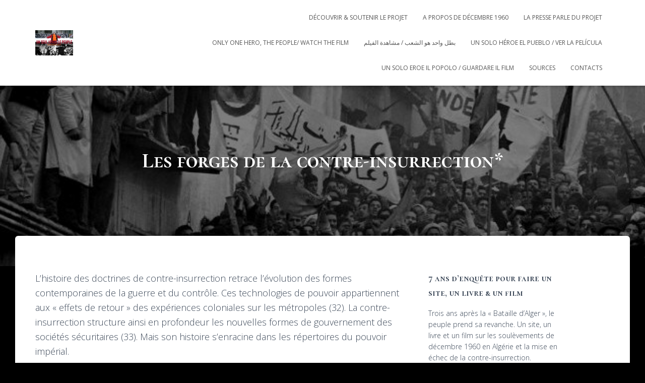

--- FILE ---
content_type: text/html; charset=UTF-8
request_url: https://unseulheroslepeuple.org/les-forges-de-la-contre-insurrection/
body_size: 23847
content:
<!DOCTYPE html>
<html lang="fr-FR">

<head>
	<meta charset='UTF-8'>
	<meta name="viewport" content="width=device-width, initial-scale=1">
	<link rel="profile" href="http://gmpg.org/xfn/11">
		<title>Les forges de la contre-insurrection* &#8211; UN SEUL HEROS LE PEUPLE</title>
<meta name='robots' content='max-image-preview:large' />
	<style>img:is([sizes="auto" i], [sizes^="auto," i]) { contain-intrinsic-size: 3000px 1500px }</style>
	<link rel='dns-prefetch' href='//fonts.googleapis.com' />
<link rel="alternate" type="application/rss+xml" title="UN SEUL HEROS LE PEUPLE &raquo; Flux" href="https://unseulheroslepeuple.org/feed/" />
<link rel="alternate" type="application/rss+xml" title="UN SEUL HEROS LE PEUPLE &raquo; Flux des commentaires" href="https://unseulheroslepeuple.org/comments/feed/" />
<script type="text/javascript">
/* <![CDATA[ */
window._wpemojiSettings = {"baseUrl":"https:\/\/s.w.org\/images\/core\/emoji\/15.0.3\/72x72\/","ext":".png","svgUrl":"https:\/\/s.w.org\/images\/core\/emoji\/15.0.3\/svg\/","svgExt":".svg","source":{"concatemoji":"https:\/\/unseulheroslepeuple.org\/wp-includes\/js\/wp-emoji-release.min.js?ver=6.7.4"}};
/*! This file is auto-generated */
!function(i,n){var o,s,e;function c(e){try{var t={supportTests:e,timestamp:(new Date).valueOf()};sessionStorage.setItem(o,JSON.stringify(t))}catch(e){}}function p(e,t,n){e.clearRect(0,0,e.canvas.width,e.canvas.height),e.fillText(t,0,0);var t=new Uint32Array(e.getImageData(0,0,e.canvas.width,e.canvas.height).data),r=(e.clearRect(0,0,e.canvas.width,e.canvas.height),e.fillText(n,0,0),new Uint32Array(e.getImageData(0,0,e.canvas.width,e.canvas.height).data));return t.every(function(e,t){return e===r[t]})}function u(e,t,n){switch(t){case"flag":return n(e,"\ud83c\udff3\ufe0f\u200d\u26a7\ufe0f","\ud83c\udff3\ufe0f\u200b\u26a7\ufe0f")?!1:!n(e,"\ud83c\uddfa\ud83c\uddf3","\ud83c\uddfa\u200b\ud83c\uddf3")&&!n(e,"\ud83c\udff4\udb40\udc67\udb40\udc62\udb40\udc65\udb40\udc6e\udb40\udc67\udb40\udc7f","\ud83c\udff4\u200b\udb40\udc67\u200b\udb40\udc62\u200b\udb40\udc65\u200b\udb40\udc6e\u200b\udb40\udc67\u200b\udb40\udc7f");case"emoji":return!n(e,"\ud83d\udc26\u200d\u2b1b","\ud83d\udc26\u200b\u2b1b")}return!1}function f(e,t,n){var r="undefined"!=typeof WorkerGlobalScope&&self instanceof WorkerGlobalScope?new OffscreenCanvas(300,150):i.createElement("canvas"),a=r.getContext("2d",{willReadFrequently:!0}),o=(a.textBaseline="top",a.font="600 32px Arial",{});return e.forEach(function(e){o[e]=t(a,e,n)}),o}function t(e){var t=i.createElement("script");t.src=e,t.defer=!0,i.head.appendChild(t)}"undefined"!=typeof Promise&&(o="wpEmojiSettingsSupports",s=["flag","emoji"],n.supports={everything:!0,everythingExceptFlag:!0},e=new Promise(function(e){i.addEventListener("DOMContentLoaded",e,{once:!0})}),new Promise(function(t){var n=function(){try{var e=JSON.parse(sessionStorage.getItem(o));if("object"==typeof e&&"number"==typeof e.timestamp&&(new Date).valueOf()<e.timestamp+604800&&"object"==typeof e.supportTests)return e.supportTests}catch(e){}return null}();if(!n){if("undefined"!=typeof Worker&&"undefined"!=typeof OffscreenCanvas&&"undefined"!=typeof URL&&URL.createObjectURL&&"undefined"!=typeof Blob)try{var e="postMessage("+f.toString()+"("+[JSON.stringify(s),u.toString(),p.toString()].join(",")+"));",r=new Blob([e],{type:"text/javascript"}),a=new Worker(URL.createObjectURL(r),{name:"wpTestEmojiSupports"});return void(a.onmessage=function(e){c(n=e.data),a.terminate(),t(n)})}catch(e){}c(n=f(s,u,p))}t(n)}).then(function(e){for(var t in e)n.supports[t]=e[t],n.supports.everything=n.supports.everything&&n.supports[t],"flag"!==t&&(n.supports.everythingExceptFlag=n.supports.everythingExceptFlag&&n.supports[t]);n.supports.everythingExceptFlag=n.supports.everythingExceptFlag&&!n.supports.flag,n.DOMReady=!1,n.readyCallback=function(){n.DOMReady=!0}}).then(function(){return e}).then(function(){var e;n.supports.everything||(n.readyCallback(),(e=n.source||{}).concatemoji?t(e.concatemoji):e.wpemoji&&e.twemoji&&(t(e.twemoji),t(e.wpemoji)))}))}((window,document),window._wpemojiSettings);
/* ]]> */
</script>
<style id='wp-emoji-styles-inline-css' type='text/css'>

	img.wp-smiley, img.emoji {
		display: inline !important;
		border: none !important;
		box-shadow: none !important;
		height: 1em !important;
		width: 1em !important;
		margin: 0 0.07em !important;
		vertical-align: -0.1em !important;
		background: none !important;
		padding: 0 !important;
	}
</style>
<link rel='stylesheet' id='wp-block-library-css' href='https://unseulheroslepeuple.org/wp-includes/css/dist/block-library/style.min.css?ver=6.7.4' type='text/css' media='all' />
<style id='classic-theme-styles-inline-css' type='text/css'>
/*! This file is auto-generated */
.wp-block-button__link{color:#fff;background-color:#32373c;border-radius:9999px;box-shadow:none;text-decoration:none;padding:calc(.667em + 2px) calc(1.333em + 2px);font-size:1.125em}.wp-block-file__button{background:#32373c;color:#fff;text-decoration:none}
</style>
<style id='global-styles-inline-css' type='text/css'>
:root{--wp--preset--aspect-ratio--square: 1;--wp--preset--aspect-ratio--4-3: 4/3;--wp--preset--aspect-ratio--3-4: 3/4;--wp--preset--aspect-ratio--3-2: 3/2;--wp--preset--aspect-ratio--2-3: 2/3;--wp--preset--aspect-ratio--16-9: 16/9;--wp--preset--aspect-ratio--9-16: 9/16;--wp--preset--color--black: #000000;--wp--preset--color--cyan-bluish-gray: #abb8c3;--wp--preset--color--white: #ffffff;--wp--preset--color--pale-pink: #f78da7;--wp--preset--color--vivid-red: #cf2e2e;--wp--preset--color--luminous-vivid-orange: #ff6900;--wp--preset--color--luminous-vivid-amber: #fcb900;--wp--preset--color--light-green-cyan: #7bdcb5;--wp--preset--color--vivid-green-cyan: #00d084;--wp--preset--color--pale-cyan-blue: #8ed1fc;--wp--preset--color--vivid-cyan-blue: #0693e3;--wp--preset--color--vivid-purple: #9b51e0;--wp--preset--color--accent: #e91e63;--wp--preset--color--background-color: #E5E5E5;--wp--preset--color--header-gradient: #ffffff;--wp--preset--gradient--vivid-cyan-blue-to-vivid-purple: linear-gradient(135deg,rgba(6,147,227,1) 0%,rgb(155,81,224) 100%);--wp--preset--gradient--light-green-cyan-to-vivid-green-cyan: linear-gradient(135deg,rgb(122,220,180) 0%,rgb(0,208,130) 100%);--wp--preset--gradient--luminous-vivid-amber-to-luminous-vivid-orange: linear-gradient(135deg,rgba(252,185,0,1) 0%,rgba(255,105,0,1) 100%);--wp--preset--gradient--luminous-vivid-orange-to-vivid-red: linear-gradient(135deg,rgba(255,105,0,1) 0%,rgb(207,46,46) 100%);--wp--preset--gradient--very-light-gray-to-cyan-bluish-gray: linear-gradient(135deg,rgb(238,238,238) 0%,rgb(169,184,195) 100%);--wp--preset--gradient--cool-to-warm-spectrum: linear-gradient(135deg,rgb(74,234,220) 0%,rgb(151,120,209) 20%,rgb(207,42,186) 40%,rgb(238,44,130) 60%,rgb(251,105,98) 80%,rgb(254,248,76) 100%);--wp--preset--gradient--blush-light-purple: linear-gradient(135deg,rgb(255,206,236) 0%,rgb(152,150,240) 100%);--wp--preset--gradient--blush-bordeaux: linear-gradient(135deg,rgb(254,205,165) 0%,rgb(254,45,45) 50%,rgb(107,0,62) 100%);--wp--preset--gradient--luminous-dusk: linear-gradient(135deg,rgb(255,203,112) 0%,rgb(199,81,192) 50%,rgb(65,88,208) 100%);--wp--preset--gradient--pale-ocean: linear-gradient(135deg,rgb(255,245,203) 0%,rgb(182,227,212) 50%,rgb(51,167,181) 100%);--wp--preset--gradient--electric-grass: linear-gradient(135deg,rgb(202,248,128) 0%,rgb(113,206,126) 100%);--wp--preset--gradient--midnight: linear-gradient(135deg,rgb(2,3,129) 0%,rgb(40,116,252) 100%);--wp--preset--font-size--small: 13px;--wp--preset--font-size--medium: 20px;--wp--preset--font-size--large: 36px;--wp--preset--font-size--x-large: 42px;--wp--preset--spacing--20: 0.44rem;--wp--preset--spacing--30: 0.67rem;--wp--preset--spacing--40: 1rem;--wp--preset--spacing--50: 1.5rem;--wp--preset--spacing--60: 2.25rem;--wp--preset--spacing--70: 3.38rem;--wp--preset--spacing--80: 5.06rem;--wp--preset--shadow--natural: 6px 6px 9px rgba(0, 0, 0, 0.2);--wp--preset--shadow--deep: 12px 12px 50px rgba(0, 0, 0, 0.4);--wp--preset--shadow--sharp: 6px 6px 0px rgba(0, 0, 0, 0.2);--wp--preset--shadow--outlined: 6px 6px 0px -3px rgba(255, 255, 255, 1), 6px 6px rgba(0, 0, 0, 1);--wp--preset--shadow--crisp: 6px 6px 0px rgba(0, 0, 0, 1);}:root :where(.is-layout-flow) > :first-child{margin-block-start: 0;}:root :where(.is-layout-flow) > :last-child{margin-block-end: 0;}:root :where(.is-layout-flow) > *{margin-block-start: 24px;margin-block-end: 0;}:root :where(.is-layout-constrained) > :first-child{margin-block-start: 0;}:root :where(.is-layout-constrained) > :last-child{margin-block-end: 0;}:root :where(.is-layout-constrained) > *{margin-block-start: 24px;margin-block-end: 0;}:root :where(.is-layout-flex){gap: 24px;}:root :where(.is-layout-grid){gap: 24px;}body .is-layout-flex{display: flex;}.is-layout-flex{flex-wrap: wrap;align-items: center;}.is-layout-flex > :is(*, div){margin: 0;}body .is-layout-grid{display: grid;}.is-layout-grid > :is(*, div){margin: 0;}.has-black-color{color: var(--wp--preset--color--black) !important;}.has-cyan-bluish-gray-color{color: var(--wp--preset--color--cyan-bluish-gray) !important;}.has-white-color{color: var(--wp--preset--color--white) !important;}.has-pale-pink-color{color: var(--wp--preset--color--pale-pink) !important;}.has-vivid-red-color{color: var(--wp--preset--color--vivid-red) !important;}.has-luminous-vivid-orange-color{color: var(--wp--preset--color--luminous-vivid-orange) !important;}.has-luminous-vivid-amber-color{color: var(--wp--preset--color--luminous-vivid-amber) !important;}.has-light-green-cyan-color{color: var(--wp--preset--color--light-green-cyan) !important;}.has-vivid-green-cyan-color{color: var(--wp--preset--color--vivid-green-cyan) !important;}.has-pale-cyan-blue-color{color: var(--wp--preset--color--pale-cyan-blue) !important;}.has-vivid-cyan-blue-color{color: var(--wp--preset--color--vivid-cyan-blue) !important;}.has-vivid-purple-color{color: var(--wp--preset--color--vivid-purple) !important;}.has-accent-color{color: var(--wp--preset--color--accent) !important;}.has-background-color-color{color: var(--wp--preset--color--background-color) !important;}.has-header-gradient-color{color: var(--wp--preset--color--header-gradient) !important;}.has-black-background-color{background-color: var(--wp--preset--color--black) !important;}.has-cyan-bluish-gray-background-color{background-color: var(--wp--preset--color--cyan-bluish-gray) !important;}.has-white-background-color{background-color: var(--wp--preset--color--white) !important;}.has-pale-pink-background-color{background-color: var(--wp--preset--color--pale-pink) !important;}.has-vivid-red-background-color{background-color: var(--wp--preset--color--vivid-red) !important;}.has-luminous-vivid-orange-background-color{background-color: var(--wp--preset--color--luminous-vivid-orange) !important;}.has-luminous-vivid-amber-background-color{background-color: var(--wp--preset--color--luminous-vivid-amber) !important;}.has-light-green-cyan-background-color{background-color: var(--wp--preset--color--light-green-cyan) !important;}.has-vivid-green-cyan-background-color{background-color: var(--wp--preset--color--vivid-green-cyan) !important;}.has-pale-cyan-blue-background-color{background-color: var(--wp--preset--color--pale-cyan-blue) !important;}.has-vivid-cyan-blue-background-color{background-color: var(--wp--preset--color--vivid-cyan-blue) !important;}.has-vivid-purple-background-color{background-color: var(--wp--preset--color--vivid-purple) !important;}.has-accent-background-color{background-color: var(--wp--preset--color--accent) !important;}.has-background-color-background-color{background-color: var(--wp--preset--color--background-color) !important;}.has-header-gradient-background-color{background-color: var(--wp--preset--color--header-gradient) !important;}.has-black-border-color{border-color: var(--wp--preset--color--black) !important;}.has-cyan-bluish-gray-border-color{border-color: var(--wp--preset--color--cyan-bluish-gray) !important;}.has-white-border-color{border-color: var(--wp--preset--color--white) !important;}.has-pale-pink-border-color{border-color: var(--wp--preset--color--pale-pink) !important;}.has-vivid-red-border-color{border-color: var(--wp--preset--color--vivid-red) !important;}.has-luminous-vivid-orange-border-color{border-color: var(--wp--preset--color--luminous-vivid-orange) !important;}.has-luminous-vivid-amber-border-color{border-color: var(--wp--preset--color--luminous-vivid-amber) !important;}.has-light-green-cyan-border-color{border-color: var(--wp--preset--color--light-green-cyan) !important;}.has-vivid-green-cyan-border-color{border-color: var(--wp--preset--color--vivid-green-cyan) !important;}.has-pale-cyan-blue-border-color{border-color: var(--wp--preset--color--pale-cyan-blue) !important;}.has-vivid-cyan-blue-border-color{border-color: var(--wp--preset--color--vivid-cyan-blue) !important;}.has-vivid-purple-border-color{border-color: var(--wp--preset--color--vivid-purple) !important;}.has-accent-border-color{border-color: var(--wp--preset--color--accent) !important;}.has-background-color-border-color{border-color: var(--wp--preset--color--background-color) !important;}.has-header-gradient-border-color{border-color: var(--wp--preset--color--header-gradient) !important;}.has-vivid-cyan-blue-to-vivid-purple-gradient-background{background: var(--wp--preset--gradient--vivid-cyan-blue-to-vivid-purple) !important;}.has-light-green-cyan-to-vivid-green-cyan-gradient-background{background: var(--wp--preset--gradient--light-green-cyan-to-vivid-green-cyan) !important;}.has-luminous-vivid-amber-to-luminous-vivid-orange-gradient-background{background: var(--wp--preset--gradient--luminous-vivid-amber-to-luminous-vivid-orange) !important;}.has-luminous-vivid-orange-to-vivid-red-gradient-background{background: var(--wp--preset--gradient--luminous-vivid-orange-to-vivid-red) !important;}.has-very-light-gray-to-cyan-bluish-gray-gradient-background{background: var(--wp--preset--gradient--very-light-gray-to-cyan-bluish-gray) !important;}.has-cool-to-warm-spectrum-gradient-background{background: var(--wp--preset--gradient--cool-to-warm-spectrum) !important;}.has-blush-light-purple-gradient-background{background: var(--wp--preset--gradient--blush-light-purple) !important;}.has-blush-bordeaux-gradient-background{background: var(--wp--preset--gradient--blush-bordeaux) !important;}.has-luminous-dusk-gradient-background{background: var(--wp--preset--gradient--luminous-dusk) !important;}.has-pale-ocean-gradient-background{background: var(--wp--preset--gradient--pale-ocean) !important;}.has-electric-grass-gradient-background{background: var(--wp--preset--gradient--electric-grass) !important;}.has-midnight-gradient-background{background: var(--wp--preset--gradient--midnight) !important;}.has-small-font-size{font-size: var(--wp--preset--font-size--small) !important;}.has-medium-font-size{font-size: var(--wp--preset--font-size--medium) !important;}.has-large-font-size{font-size: var(--wp--preset--font-size--large) !important;}.has-x-large-font-size{font-size: var(--wp--preset--font-size--x-large) !important;}
:root :where(.wp-block-pullquote){font-size: 1.5em;line-height: 1.6;}
</style>
<link rel='stylesheet' id='sow-button-base-css' href='https://unseulheroslepeuple.org/wp-content/plugins/so-widgets-bundle/widgets/button/css/style.css?ver=1.65.1' type='text/css' media='all' />
<link rel='stylesheet' id='sow-button-atom-b684de68b1fe-css' href='https://unseulheroslepeuple.org/wp-content/uploads/siteorigin-widgets/sow-button-atom-b684de68b1fe.css?ver=6.7.4' type='text/css' media='all' />
<link rel='stylesheet' id='hestia-clients-bar-css' href='https://unseulheroslepeuple.org/wp-content/plugins/themeisle-companion/obfx_modules/companion-legacy/assets/css/hestia/clients-bar.css?ver=6.7.4' type='text/css' media='all' />
<link rel='stylesheet' id='bootstrap-css' href='https://unseulheroslepeuple.org/wp-content/themes/hestia/assets/bootstrap/css/bootstrap.min.css?ver=1.0.2' type='text/css' media='all' />
<link rel='stylesheet' id='hestia-font-sizes-css' href='https://unseulheroslepeuple.org/wp-content/themes/hestia/assets/css/font-sizes.min.css?ver=3.2.8' type='text/css' media='all' />
<link rel='stylesheet' id='hestia_style-css' href='https://unseulheroslepeuple.org/wp-content/themes/hestia/style.min.css?ver=3.2.8' type='text/css' media='all' />
<style id='hestia_style-inline-css' type='text/css'>
.hestia-top-bar,.hestia-top-bar .widget.widget_shopping_cart .cart_list{background-color:#363537}.hestia-top-bar .widget .label-floating input[type=search]:-webkit-autofill{-webkit-box-shadow:inset 0 0 0 9999px #363537}.hestia-top-bar,.hestia-top-bar .widget .label-floating input[type=search],.hestia-top-bar .widget.widget_search form.form-group:before,.hestia-top-bar .widget.widget_product_search form.form-group:before,.hestia-top-bar .widget.widget_shopping_cart:before{color:#fff}.hestia-top-bar .widget .label-floating input[type=search]{-webkit-text-fill-color:#fff !important}.hestia-top-bar div.widget.widget_shopping_cart:before,.hestia-top-bar .widget.widget_product_search form.form-group:before,.hestia-top-bar .widget.widget_search form.form-group:before{background-color:#fff}.hestia-top-bar a,.hestia-top-bar .top-bar-nav li a{color:#fff}.hestia-top-bar ul li a[href*="mailto:"]:before,.hestia-top-bar ul li a[href*="tel:"]:before{background-color:#fff}.hestia-top-bar a:hover,.hestia-top-bar .top-bar-nav li a:hover{color:#eee}.hestia-top-bar ul li:hover a[href*="mailto:"]:before,.hestia-top-bar ul li:hover a[href*="tel:"]:before{background-color:#eee}
:root{--hestia-primary-color:#e91e63}a,.navbar .dropdown-menu li:hover>a,.navbar .dropdown-menu li:focus>a,.navbar .dropdown-menu li:active>a,.navbar .navbar-nav>li .dropdown-menu li:hover>a,body:not(.home) .navbar-default .navbar-nav>.active:not(.btn)>a,body:not(.home) .navbar-default .navbar-nav>.active:not(.btn)>a:hover,body:not(.home) .navbar-default .navbar-nav>.active:not(.btn)>a:focus,a:hover,.card-blog a.moretag:hover,.card-blog a.more-link:hover,.widget a:hover,.has-text-color.has-accent-color,p.has-text-color a{color:#e91e63}.svg-text-color{fill:#e91e63}.pagination span.current,.pagination span.current:focus,.pagination span.current:hover{border-color:#e91e63}button,button:hover,.woocommerce .track_order button[type="submit"],.woocommerce .track_order button[type="submit"]:hover,div.wpforms-container .wpforms-form button[type=submit].wpforms-submit,div.wpforms-container .wpforms-form button[type=submit].wpforms-submit:hover,input[type="button"],input[type="button"]:hover,input[type="submit"],input[type="submit"]:hover,input#searchsubmit,.pagination span.current,.pagination span.current:focus,.pagination span.current:hover,.btn.btn-primary,.btn.btn-primary:link,.btn.btn-primary:hover,.btn.btn-primary:focus,.btn.btn-primary:active,.btn.btn-primary.active,.btn.btn-primary.active:focus,.btn.btn-primary.active:hover,.btn.btn-primary:active:hover,.btn.btn-primary:active:focus,.btn.btn-primary:active:hover,.hestia-sidebar-open.btn.btn-rose,.hestia-sidebar-close.btn.btn-rose,.hestia-sidebar-open.btn.btn-rose:hover,.hestia-sidebar-close.btn.btn-rose:hover,.hestia-sidebar-open.btn.btn-rose:focus,.hestia-sidebar-close.btn.btn-rose:focus,.label.label-primary,.hestia-work .portfolio-item:nth-child(6n+1) .label,.nav-cart .nav-cart-content .widget .buttons .button,.has-accent-background-color[class*="has-background"]{background-color:#e91e63}@media(max-width:768px){.navbar-default .navbar-nav>li>a:hover,.navbar-default .navbar-nav>li>a:focus,.navbar .navbar-nav .dropdown .dropdown-menu li a:hover,.navbar .navbar-nav .dropdown .dropdown-menu li a:focus,.navbar button.navbar-toggle:hover,.navbar .navbar-nav li:hover>a i{color:#e91e63}}body:not(.woocommerce-page) button:not([class^="fl-"]):not(.hestia-scroll-to-top):not(.navbar-toggle):not(.close),body:not(.woocommerce-page) .button:not([class^="fl-"]):not(hestia-scroll-to-top):not(.navbar-toggle):not(.add_to_cart_button):not(.product_type_grouped):not(.product_type_external),div.wpforms-container .wpforms-form button[type=submit].wpforms-submit,input[type="submit"],input[type="button"],.btn.btn-primary,.widget_product_search button[type="submit"],.hestia-sidebar-open.btn.btn-rose,.hestia-sidebar-close.btn.btn-rose,.everest-forms button[type=submit].everest-forms-submit-button{-webkit-box-shadow:0 2px 2px 0 rgba(233,30,99,0.14),0 3px 1px -2px rgba(233,30,99,0.2),0 1px 5px 0 rgba(233,30,99,0.12);box-shadow:0 2px 2px 0 rgba(233,30,99,0.14),0 3px 1px -2px rgba(233,30,99,0.2),0 1px 5px 0 rgba(233,30,99,0.12)}.card .header-primary,.card .content-primary,.everest-forms button[type=submit].everest-forms-submit-button{background:#e91e63}body:not(.woocommerce-page) .button:not([class^="fl-"]):not(.hestia-scroll-to-top):not(.navbar-toggle):not(.add_to_cart_button):hover,body:not(.woocommerce-page) button:not([class^="fl-"]):not(.hestia-scroll-to-top):not(.navbar-toggle):not(.close):hover,div.wpforms-container .wpforms-form button[type=submit].wpforms-submit:hover,input[type="submit"]:hover,input[type="button"]:hover,input#searchsubmit:hover,.widget_product_search button[type="submit"]:hover,.pagination span.current,.btn.btn-primary:hover,.btn.btn-primary:focus,.btn.btn-primary:active,.btn.btn-primary.active,.btn.btn-primary:active:focus,.btn.btn-primary:active:hover,.hestia-sidebar-open.btn.btn-rose:hover,.hestia-sidebar-close.btn.btn-rose:hover,.pagination span.current:hover,.everest-forms button[type=submit].everest-forms-submit-button:hover,.everest-forms button[type=submit].everest-forms-submit-button:focus,.everest-forms button[type=submit].everest-forms-submit-button:active{-webkit-box-shadow:0 14px 26px -12px rgba(233,30,99,0.42),0 4px 23px 0 rgba(0,0,0,0.12),0 8px 10px -5px rgba(233,30,99,0.2);box-shadow:0 14px 26px -12px rgba(233,30,99,0.42),0 4px 23px 0 rgba(0,0,0,0.12),0 8px 10px -5px rgba(233,30,99,0.2);color:#fff}.form-group.is-focused .form-control{background-image:-webkit-gradient(linear,left top,left bottom,from(#e91e63),to(#e91e63)),-webkit-gradient(linear,left top,left bottom,from(#d2d2d2),to(#d2d2d2));background-image:-webkit-linear-gradient(linear,left top,left bottom,from(#e91e63),to(#e91e63)),-webkit-linear-gradient(linear,left top,left bottom,from(#d2d2d2),to(#d2d2d2));background-image:linear-gradient(linear,left top,left bottom,from(#e91e63),to(#e91e63)),linear-gradient(linear,left top,left bottom,from(#d2d2d2),to(#d2d2d2))}.navbar:not(.navbar-transparent) li:not(.btn):hover>a,.navbar li.on-section:not(.btn)>a,.navbar.full-screen-menu.navbar-transparent li:not(.btn):hover>a,.navbar.full-screen-menu .navbar-toggle:hover,.navbar:not(.navbar-transparent) .nav-cart:hover,.navbar:not(.navbar-transparent) .hestia-toggle-search:hover{color:#e91e63}.header-filter-gradient{background:linear-gradient(45deg,rgba(255,255,255,1) 0,rgb(255,255,234) 100%)}.has-text-color.has-header-gradient-color{color:#fff}.has-header-gradient-background-color[class*="has-background"]{background-color:#fff}.has-text-color.has-background-color-color{color:#E5E5E5}.has-background-color-background-color[class*="has-background"]{background-color:#E5E5E5}
.btn.btn-primary:not(.colored-button):not(.btn-left):not(.btn-right):not(.btn-just-icon):not(.menu-item),input[type="submit"]:not(.search-submit),body:not(.woocommerce-account) .woocommerce .button.woocommerce-Button,.woocommerce .product button.button,.woocommerce .product button.button.alt,.woocommerce .product #respond input#submit,.woocommerce-cart .blog-post .woocommerce .cart-collaterals .cart_totals .checkout-button,.woocommerce-checkout #payment #place_order,.woocommerce-account.woocommerce-page button.button,.woocommerce .track_order button[type="submit"],.nav-cart .nav-cart-content .widget .buttons .button,.woocommerce a.button.wc-backward,body.woocommerce .wccm-catalog-item a.button,body.woocommerce a.wccm-button.button,form.woocommerce-form-coupon button.button,div.wpforms-container .wpforms-form button[type=submit].wpforms-submit,div.woocommerce a.button.alt,div.woocommerce table.my_account_orders .button,.btn.colored-button,.btn.btn-left,.btn.btn-right,.btn:not(.colored-button):not(.btn-left):not(.btn-right):not(.btn-just-icon):not(.menu-item):not(.hestia-sidebar-open):not(.hestia-sidebar-close){padding-top:15px;padding-bottom:15px;padding-left:33px;padding-right:33px}
:root{--hestia-button-border-radius:3px}.btn.btn-primary:not(.colored-button):not(.btn-left):not(.btn-right):not(.btn-just-icon):not(.menu-item),input[type="submit"]:not(.search-submit),body:not(.woocommerce-account) .woocommerce .button.woocommerce-Button,.woocommerce .product button.button,.woocommerce .product button.button.alt,.woocommerce .product #respond input#submit,.woocommerce-cart .blog-post .woocommerce .cart-collaterals .cart_totals .checkout-button,.woocommerce-checkout #payment #place_order,.woocommerce-account.woocommerce-page button.button,.woocommerce .track_order button[type="submit"],.nav-cart .nav-cart-content .widget .buttons .button,.woocommerce a.button.wc-backward,body.woocommerce .wccm-catalog-item a.button,body.woocommerce a.wccm-button.button,form.woocommerce-form-coupon button.button,div.wpforms-container .wpforms-form button[type=submit].wpforms-submit,div.woocommerce a.button.alt,div.woocommerce table.my_account_orders .button,input[type="submit"].search-submit,.hestia-view-cart-wrapper .added_to_cart.wc-forward,.woocommerce-product-search button,.woocommerce-cart .actions .button,#secondary div[id^=woocommerce_price_filter] .button,.woocommerce div[id^=woocommerce_widget_cart].widget .buttons .button,.searchform input[type=submit],.searchform button,.search-form:not(.media-toolbar-primary) input[type=submit],.search-form:not(.media-toolbar-primary) button,.woocommerce-product-search input[type=submit],.btn.colored-button,.btn.btn-left,.btn.btn-right,.btn:not(.colored-button):not(.btn-left):not(.btn-right):not(.btn-just-icon):not(.menu-item):not(.hestia-sidebar-open):not(.hestia-sidebar-close){border-radius:3px}
h1,h2,h3,h4,h5,h6,.hestia-title,.hestia-title.title-in-content,p.meta-in-content,.info-title,.card-title,.page-header.header-small .hestia-title,.page-header.header-small .title,.widget h5,.hestia-title,.title,.footer-brand,.footer-big h4,.footer-big h5,.media .media-heading,.carousel h1.hestia-title,.carousel h2.title,.carousel span.sub-title,.hestia-about h1,.hestia-about h2,.hestia-about h3,.hestia-about h4,.hestia-about h5{font-family:Cormorant SC}body,ul,.tooltip-inner{font-family:Open Sans}
@media(min-width:769px){.page-header.header-small .hestia-title,.page-header.header-small .title,h1.hestia-title.title-in-content,.main article.section .has-title-font-size{font-size:42px}}@media(min-width:769px){#carousel-hestia-generic .hestia-title{font-size:52px}#carousel-hestia-generic span.sub-title{font-size:17px}#carousel-hestia-generic .btn{font-size:13px}}@media(min-width:769px){section.hestia-features h5.description,section.hestia-shop h5.description,section.hestia-work h5.description,section.hestia-team h5.description,section.hestia-testimonials h5.description,section.hestia-subscribe h5.subscribe-description,section.hestia-blogs h5.description,section.hestia-contact h5.description{font-size:18px}}
</style>
<link rel='stylesheet' id='hestia-google-font-cormorant-sc-css' href='//fonts.googleapis.com/css?family=Cormorant+SC%3A300%2C400%2C500%2C700&#038;subset=latin&#038;ver=6.7.4' type='text/css' media='all' />
<link rel='stylesheet' id='hestia-google-font-open-sans-css' href='//fonts.googleapis.com/css?family=Open+Sans%3A300%2C400%2C500%2C700&#038;subset=latin&#038;ver=6.7.4' type='text/css' media='all' />
<script type="text/javascript" src="https://unseulheroslepeuple.org/wp-includes/js/jquery/jquery.min.js?ver=3.7.1" id="jquery-core-js"></script>
<script type="text/javascript" src="https://unseulheroslepeuple.org/wp-includes/js/jquery/jquery-migrate.min.js?ver=3.4.1" id="jquery-migrate-js"></script>
<link rel="https://api.w.org/" href="https://unseulheroslepeuple.org/wp-json/" /><link rel="alternate" title="JSON" type="application/json" href="https://unseulheroslepeuple.org/wp-json/wp/v2/pages/1021" /><link rel="EditURI" type="application/rsd+xml" title="RSD" href="https://unseulheroslepeuple.org/xmlrpc.php?rsd" />
<meta name="generator" content="WordPress 6.7.4" />
<link rel="canonical" href="https://unseulheroslepeuple.org/les-forges-de-la-contre-insurrection/" />
<link rel='shortlink' href='https://unseulheroslepeuple.org/?p=1021' />
<link rel="alternate" title="oEmbed (JSON)" type="application/json+oembed" href="https://unseulheroslepeuple.org/wp-json/oembed/1.0/embed?url=https%3A%2F%2Funseulheroslepeuple.org%2Fles-forges-de-la-contre-insurrection%2F" />
<link rel="alternate" title="oEmbed (XML)" type="text/xml+oembed" href="https://unseulheroslepeuple.org/wp-json/oembed/1.0/embed?url=https%3A%2F%2Funseulheroslepeuple.org%2Fles-forges-de-la-contre-insurrection%2F&#038;format=xml" />
<!-- Saisissez vos scripts ici --><link rel="icon" href="https://unseulheroslepeuple.org/wp-content/uploads/2020/05/cropped-COUV-DOSSIER-FILM-USHLP-scaled-1-32x32.jpg" sizes="32x32" />
<link rel="icon" href="https://unseulheroslepeuple.org/wp-content/uploads/2020/05/cropped-COUV-DOSSIER-FILM-USHLP-scaled-1-192x192.jpg" sizes="192x192" />
<link rel="apple-touch-icon" href="https://unseulheroslepeuple.org/wp-content/uploads/2020/05/cropped-COUV-DOSSIER-FILM-USHLP-scaled-1-180x180.jpg" />
<meta name="msapplication-TileImage" content="https://unseulheroslepeuple.org/wp-content/uploads/2020/05/cropped-COUV-DOSSIER-FILM-USHLP-scaled-1-270x270.jpg" />
		<style type="text/css" id="wp-custom-css">
			/*
Vous pouvez ajouter du CSS personnalisé ici.

Cliquez sur l’icône d’aide ci-dessus pour en savoir plus.
*/
.hestia-title.title-in-content{display:none;}
body{background:black;}
.carousel span.sub-title{font-family: Open Sans;}		</style>
		</head>

<body class="page-template-default page page-id-1021 wp-custom-logo blog-post header-layout-default">
		<div class="wrapper  default ">
		<header class="header ">
			<div style="display: none"></div>		<nav class="navbar navbar-default  hestia_left navbar-not-transparent navbar-fixed-top">
						<div class="container">
						<div class="navbar-header">
			<div class="title-logo-wrapper">
				<a class="navbar-brand" href="https://unseulheroslepeuple.org/"
						title="UN SEUL HEROS LE PEUPLE">
					<img  src="https://unseulheroslepeuple.org/wp-content/uploads/2020/05/cropped-DossierUSHLP12.02.20-page001-2-2.jpg" alt="UN SEUL HEROS LE PEUPLE" width="649" height="433"></a>
			</div>
								<div class="navbar-toggle-wrapper">
						<button type="button" class="navbar-toggle" data-toggle="collapse" data-target="#main-navigation">
								<span class="icon-bar"></span><span class="icon-bar"></span><span class="icon-bar"></span>				<span class="sr-only">Déplier la navigation</span>
			</button>
					</div>
				</div>
		<div id="main-navigation" class="collapse navbar-collapse"><ul id="menu-navigation-principale" class="nav navbar-nav"><li id="menu-item-628" class="menu-item menu-item-type-post_type menu-item-object-page menu-item-628"><a title="Découvrir &#038; Soutenir le projet" href="https://unseulheroslepeuple.org/soutenir-le-projet/">Découvrir &#038; Soutenir le projet</a></li>
<li id="menu-item-144" class="menu-item menu-item-type-post_type menu-item-object-page menu-item-144"><a title="A propos de décembre 1960" href="https://unseulheroslepeuple.org/decembre-1960-quand-le-peuple-algerien-se-soulevait-contre-le-colonialisme-un-episode-oublie-de-la-guerre-dindependance/">A propos de décembre 1960</a></li>
<li id="menu-item-298" class="menu-item menu-item-type-post_type menu-item-object-page menu-item-298"><a title="La presse parle du projet" href="https://unseulheroslepeuple.org/la-presse-parle-du-projet-un-seul-heros-le-peuple/">La presse parle du projet</a></li>
<li id="menu-item-783" class="menu-item menu-item-type-post_type menu-item-object-page menu-item-783"><a title="Only One Hero, The People/ Watch the film" href="https://unseulheroslepeuple.org/only-one-hero-the-people-watch-the-film/">Only One Hero, The People/ Watch the film</a></li>
<li id="menu-item-989" class="menu-item menu-item-type-post_type menu-item-object-page menu-item-989"><a title="بطل واحد هو الشعب / مشاهدة الفيلم" href="https://unseulheroslepeuple.org/%d9%85%d8%b4%d8%a7%d9%87%d8%af%d8%a9%d9%91-%d8%a8%d8%b7%d9%84%d9%91%d9%88%d8%a7-%d8%ad%d8%af-%d9%87%d9%88%d8%a7%d9%84%d8%b4%d8%b9%d8%a8/">بطل واحد هو الشعب /  مشاهدة الفيلم</a></li>
<li id="menu-item-926" class="menu-item menu-item-type-post_type menu-item-object-page menu-item-926"><a title="Un solo héroe el pueblo / Ver la película" href="https://unseulheroslepeuple.org/un-solo-heroe-el-pueblo-ver-la-pelicula-subtitulos-al-castellano/">Un solo héroe el pueblo / Ver la película</a></li>
<li id="menu-item-951" class="menu-item menu-item-type-post_type menu-item-object-page menu-item-951"><a title="UN SOLO EROE IL POPOLO / Guardare il film" href="https://unseulheroslepeuple.org/guardare-un-solo-eroe-il-popolo/">UN SOLO EROE IL POPOLO / Guardare il film</a></li>
<li id="menu-item-150" class="menu-item menu-item-type-taxonomy menu-item-object-category menu-item-150"><a title="Sources" href="https://unseulheroslepeuple.org/category/sources/">Sources</a></li>
<li id="menu-item-488" class="menu-item menu-item-type-post_type menu-item-object-page menu-item-488"><a title="Contacts" href="https://unseulheroslepeuple.org/contact/">Contacts</a></li>
</ul></div>			</div>
					</nav>
				</header>
<div id="primary" class="boxed-layout-header page-header header-small" data-parallax="active" ><div class="container"><div class="row"><div class="col-md-10 col-md-offset-1 text-center"><h1 class="hestia-title ">Les forges de la contre-insurrection*</h1></div></div></div><div class="header-filter" style="background-image: url(https://unseulheroslepeuple.org/wp-content/uploads/2020/05/cropped-DossierUSHLP12.02.20-page020-2.jpg);"></div></div><div class="main  main-raised ">
		<div class="blog-post ">
		<div class="container">
			

	<article id="post-1021" class="section section-text">
		<div class="row">
						<div class="col-md-8 page-content-wrap ">
				<p>L’histoire des doctrines de contre-insurrection retrace l’évolution des formes contemporaines de la guerre et du contrôle. Ces technologies de pouvoir appartiennent aux « effets de retour » des expériences coloniales sur les métropoles (32). La contre-insurrection structure ainsi en profondeur les nouvelles formes de gouvernement des sociétés sécuritaires (33). Mais son histoire s’enracine dans les répertoires du pouvoir impérial.</p>
<p><strong>Aux fondements des machines de guerre contre le peuple </strong></p>
<p>On trouve dès L’art de la guerre de Sun Tsu, il y a sans doute plus de 2000 ans, une conception selon laquelle la victoire peut s’obtenir par l’emploi de forces déstabilisant la société de l’adversaire (34). L’auteur y recommande une stratégie des petites unités, utilisant les forces régulières seulement pour l’engagement et des forces « extraordinaires » pour la victoire. Il inscrit ces préceptes dans une réflexion plus large sur les moyens de soumettre l’ennemi « sans combattre ». Cette articulation de méthodes psychologiques et d’actions commando signale l’une des plus anciennes formes de dispositif contre-insurrectionnel (35) et l’une des premières machineries connues de guerre contre le peuple.</p>
<p>Avec l’émergence des États modernes occidentaux, une définition « classique » s’impose selon laquelle la guerre consiste en une lutte armée entre États. Mais dès cette période, les États-nation occidentaux mènent des formes de guerre à des populations civiles dans différents contextes : face aux peuples premiers en Amérique du Nord, contre les Catalans en Espagne, contre les protestants de France, contre les Génois et les Corses, contre les Vendéens durant la révolution française ou au travers des guerres coloniales britanniques en Asie. Sur ces terrains, des militaires commencent à articuler des techniques de guerre classique avec des pratiques punitives ciblant les sociétés civiles elles-mêmes : prises d’otages, pillages, destruction des biens et parfois éradication (36).</p>
<p>Les armées occidentales expérimentent dans ce contexte des déploiements en colonnes plus mobiles, en groupes plus petits, elles apprennent à réduire leurs artilleries, organisent des embuscades et conjuguent des formes répressives de « guérilla » avec des opérations policières. Ce domaine est nommé « contre-guérilla » et c’est dans cette forge qu’apparaissent des prototypes de machines contre-insurrectionelles modernes.<br />
Une culture stratégique mondiale commence à se forger entre le XVIIIe siècle et le XIXe siècle. Les armées asiatiques s’inspirent des expériences françaises et britanniques. La culture militaire française alimente aussi l’armée égyptienne tandis qu’un modèle stratégique germanique influence les États russe, turc puis les États chinois et japonais(37.) Mais les phénomènes contre-insurrectionnels n’occupent encore qu’une place marginale dans ce champ de la pensée stratégique.</p>
<p>Les premiers théoriciens de la « petite guerre » émergent à la fin du XVIIIe siècle. Le lieutenant-colonel Le Roy de Grandmaison publie en 1756 La Petite Guerre ou Traité du Service des Troupes Légères en Campagne, dans lequel il insiste sur l’utilisation de troupes légères et flexibles capables d’opérations de reconnaissance mais aussi de diversion. Il est l’un des premiers à systématiser méthodiquement la façon de prendre un poste et de le défendre ou de dresser une embuscade.</p>
<p>Mais c’est l’invasion napoléonienne de l’Espagne en 1808 qui amène l’armée française à se doter d’un premier véritable répertoire dans ce domaine. Les savoirs techniques issus de ces opérations ont dès cette époque influencé les généraux régulièrement chargés d’écraser les révoltes populaires en France.</p>
<p>Le maréchal Thomas Robert Bugeaud symbolise bien ce phénomène d’hybridation entre les domaines de la guerre coloniale et de la répression militaire en métropole. Après avoir combattu la guérilla espagnole sous l’autorité de Bonaparte au début de sa carrière, il dirige une brigade pour réprimer l’insurrection de 1834 à Paris puis il est envoyé écraser la résistance d’Abdelkader en Algérie en 1836 avant d’être nommé gouverneur général de l’Algérie en 1840. La « situation coloniale (38) » se constitue comme un laboratoire de nouvelles formes de pouvoir (39). C’est le cas notamment de la « pacification » : les troupes militaires sont réagencées en colonnes mobiles pour chasser et affamer les résistants algériens, incendier les villages, rafler les troupeaux. Bugeaud développe une pratique de la terre brûlée associée à des massacres, notamment par enfumades dans des grottes. Mais il élabore aussi des méthodes de gouvernement en travaillant à généraliser, dès 1844, les « bureaux arabes ». Ces structures sont gérées par des officiers reconnus pour leur maîtrise de la langue et de la culture algériennes. Chargées de missions de police, de surveillance des tribunaux et des écoles, de santé, de travaux publics et de levée d’impôts, elles constituent des prototypes de gouvernement militaire de populations civiles.</p>
<p>Le Maréchal Bugeaud rédige alors l’un des premiers traités de contre-insurrection urbaine moderne. La Guerre des rues et des maisons propose « une meilleure entente de la guerre dans l’intérieur des villes » (40) conçue à travers un modèle d’écrasement militaro-policier des foules insurgées en ville et en métropole, inspiré par ses expériences au Caire, à Saragosse et en Algérie.</p>
<p>Aux côtés de Bugeaud, deux autres « pères fondateurs » français se distinguent.</p>
<p>Le colonel Joseph Simon Gallieni a fait ses armes et s’est formé à l’administration coloniale à la Réunion, au Sénégal et au Mali, en Martinique, au Niger et au Soudan. En poste au Tonkin de 1892 à 1896, il théorise avec le commandant Hubert Lyautey une « politique des races » appuyée sur une méthode de la « tache d’huile ». Il la définit comme « l’occupation méthodique et progressive du pays […] de manière à empêcher l’infiltration des bandes rebelles » (41). Gallieni déploie ensuite ce modèle à Madagascar.</p>
<p>Il tente de résumer son approche : « Frapper à la tête et rassurer la masse égarée par des conseils perfides et des affirmations calomnieuses, tout le secret d’une pacification est dans ces deux termes. En somme, toute action politique dans la colonie doit consister à discerner et mettre à profit les éléments locaux utilisables, à neutraliser et détruire les éléments locaux non utilisables (42) ».</p>
<p>Le parcours et l’effort de théorisation du général Gallieni signalent l’émergence d’une réflexion de fond à l’intérieur du bloc de pouvoir colonial. Les conquêtes françaises en Algérie et en Indochine ont déjà montré que des campagnes concentrées sur la guerre, la terreur et l’anéantissement ne pouvaient venir à bout très longtemps des contre-attaques. « Un pays n’est pas pacifié quand une opération militaire y a décimé les habitants et courbé toutes les têtes sous la terreur » écrit Joseph Simon Gallieni. « Le premier effroi calmé, il germera dans la masse des ferments de révolte. […] Tout au moins il restera dans les esprits une méfiance instinctive, qu’il faut à tout prix calmer (43). » L’idée qu’il faut encadrer la production de terreur et la combiner avec des dispositifs de « conquête des cœurs et des esprits » accompagne la formation des premiers prototypes de doctrines contre-insurrectionnelles.</p>
<p>Dès cette époque, la contre-insurrection se déploie sous des formes de guerres policières mais aussi comme technologie de gouvernement colonial et militarisé. Le général Gallieni décrit précisément cette nouvelle volonté de gouverner la société qui s’empare des fondateurs de la contre-insurrection. « Toute agglomération d’individus, race, peuple, tribu ou famille représente une somme d’intérêts communs ou opposés. S’il y a des mœurs et des coutumes à respecter, il y a aussi de haines et des rivalités qu’il faut savoir démêler et utiliser à notre profit, en les opposant les unes aux autres, en nous appuyant sur les unes pour mieux vaincre les secondes (44). »</p>
<p>De son côté, Lyautey théorise le rôle politique et administratif du contrôle militaire des populations (45). Il développe une approche complète, concentrée sur la collaboration avec des chefferies locales dont il faudrait selon lui connaître et respecter les coutumes. Cette « politique de la tasse de thé » considère les « relations publiques » comme des techniques d’« action psychologique ». Lyautey met aussi en œuvre au Maroc une technique de conquête par « triangulation » conçue au Tonkin et développée à Madagascar. Il s’agit de faire converger des colonnes pour neutraliser les ennemis dans leur zone de déploiement, l’extrémité du triangle de marche reçoit alors la mission de construire une fortification et de pacifier le secteur en armant des populations soumises, ce qui permet de mailler progressivement le territoire. Des groupes mobiles reçoivent ensuite la charge de tenir les intervalles.</p>
<p>Hubert Lyautey théorise lui aussi des formes de gouvernementalités contre-insurrectionnelles. Selon le maréchal, il faut organiser une « pénétration économique » du territoire, construire des hôpitaux et des écoles pour diffuser l’imaginaire du soldat-bâtisseur. Dans son livre Du rôle colonial de l’armée, il compare la colonisation à la « mise en culture d’une partie d’un territoire envahi par les herbes sauvages. » Selon lui, « il ne suffit pas d’arracher celles-ci sous peine de recommencer le lendemain », il faut une « occupation armée », « l’établissement d’une ceinture militaire » pour l’isoler et « enfin la reconstitution de la population (46). »</p>
<p>Dès cette époque, les doctrinaires ont tendance à masquer leurs échecs pratiques à maintenir « l’ordre public » sans écrasement militaire. L’expérimentation du modèle de Galliéni au Maroc échoue ainsi à obtenir la fin des révoltes et des résistances populaires et s’engage dans une logique de destruction de masse.</p>
<p>À la même époque, l’impérialisme britannique se dote aussi de premières doctrines de « petite guerre » basées sur son expérience coloniale. Dans le Raj, après la révolte des soldats indiens Sepoys en 1857 et le massacre militaire qui s’ensuivit, l’administration coloniale développe une politique de promotion d’élites locales. En Afrique, le modèle britannique reste concentré sur l’emploi de la coercition et de la terreur. En 1896, Charles Callwell publie son ouvrage Small Wars qui étudie les combats entre soldats « réguliers » et « irréguliers » dans la guerre « de guérilla ». Il y engage à soumettre « les sauvages » et les « races semi-civilisées » à travers trois types d’opération : la « conquête », les « représailles » et la « pacification ». Il insiste dès cette époque sur la nécessité et l’intérêt pour les troupes occidentales de développer la technologie et la discipline pour faire face au nombre des colonisés, de les tenir par la peur et de les transformer par l’individualisme.</p>
<p><strong>Genèse de la contre-insurrection contemporaine</strong></p>
<p>Au xxe siècle, les armées contemporaines ont continué à employer des modèles de guerre classiques contre des populations civiles, notamment des opérations de ratissage et d’encerclement ainsi que l’usage massif des armes. Les guerres coloniales de « pacification » dans la première partie du xxe siècle ont aussi été les laboratoires du déplacement de populations et notamment du camp de concentration. C’est le cas pour l’armée espagnole à Cuba, celle des États-Unis aux Philippines entre 1899 et 1902 et celle du Royaume-Uni en Afrique du Sud entre 1895 et 1902 (47). C’est dans ce cadre que sont élaborées des premières « unités spéciales » chargées du contrôle des « populations », des milices « indigènes » et des dispositifs de « police auxiliaire ». Une partie de ces innovations commence à circuler dans les répertoires de la culture stratégique mondiale et dans les malles à outils répressives à l’intérieur des métropoles impériales.</p>
<p>Aux Philippines, l’armée nord-américaine se dote d’un savoir-faire colonial. Une campagne de lutte contre les guérillas indépendantistes est lancée par le gouvernement militaire du général Arthur MacArthur, à travers une méthode dite de « l’attraction et du châtiment ». Il s’agit d’articuler des pratiques répressives, notamment la mise en place de camps de concentration sur le modèle des réserves indiennes, avec une politique de dissociation par l’attribution de terres. Les Marines nord-américains expérimentent aussi des schémas contre-insurrectionnels durant les « Banana wars » des années 1920 et 1930 en Amérique centrale. Les savoir-faire acquis lors de ces opérations alimentent la conception du Small Wars Manual de la marine états-unienne publié en 1940 (48).</p>
<p>L’armée britannique, qui a développé des unités para-militaires dans ses guerres coloniales, les transposent dans des doctrines de lutte contre les rébellions dont l’influence se retrouve en Inde ou en Palestine. Les massacres commis par les soldats britanniques durant la guerre d’indépendance irlandaise en 1919-1920 renforcent la cohésion du mouvement indépendantiste irlandais et poussent l’État à imaginer une « police impériale » capable d’apporter des rétributions et des avantages à certaines franges du prolétariat colonisé. Une politique raciste de déshumanisation des Irlandais.es est développée à l’intérieur même de la stratégie répressive.</p>
<p>C’est en 1952, durant la campagne contre-insurrectionnelle en Malaisie (1948-1960) que le Haut Commissaire et Field Marshall britannique Sir Gerald W. R. Templer aurait formulé pour la première fois l’énoncé axiomatique sur la « conquête des cœurs et des esprits (49). » C’est du moins ce qu’ont retenu un grand nombre de commentateurs du renouveau contre-insurrectionnel du début des années 2000. Ce savoir-faire se développe à travers l’emploi de « commandos de chasse » dans des opérations contre-insurrectionnelles en Irlande notamment. Il influencera de nombreux pays de l’Otan pendant toute la guerre froide.</p>
<p>De son côté, la pensée stratégique française effectue une « double révolution » à la fin de la Seconde Guerre mondiale, en s’inspirant des théoriciens qui ont permis au IIIe Reich de conduire la guerre en vainqueur, et en les adaptant à la nouvelle donne mondiale (50). Les généraux André Beauffre et Jean de Lattre de Tassigny qui participent après la fin de l’Occupation, à la création de la doctrine française de la « défense globale » ont passé une partie importante de leur carrière dans les guerres coloniales « de pacification ». Ils appellent à militariser « globalement » la société en faisant directement référence au maréchal Erich Ludendorff, fondateur de la doctrine de la « guerre totale ». Général en chef de l’armée allemande durant la Première Guerre mondiale, Ludendorff développait l’idée que la guerre nouvelle oppose désormais des « races » et des potentiels économiques et industriels. Dans ce contexte, il faudrait cesser de distinguer le civil et le militaire, le temps de la paix et celui de la guerre car le contrôle de la population serait devenu l’enjeu même du conflit. Ludendorff comme l’état-major militaire français est alors obsédé par la « menace communiste » et considère qu’il faut construire une société en guerre permanente et préventive contre toutes les « subversions ». Il faudrait pour cela engager « toutes les forces de la nation » pour assurer la « cohésion animique du peuple » avec son chef.</p>
<p>Les généraux français reprennent l’idée que l’essor de la « menace communiste » ferait disparaître les fronts et que « l’ennemi » devrait désormais être surveillé en permanence à l’intérieur du territoire et de la population (51). C’est le principe du « totalitarisme tactique » défini par l’historien Michael McClintock (52). Et c’est sous cet angle que l’armée française conçoit les guerres qui s’engagent en Indochine et en Corée, la révolution chinoise et les soulèvements anticoloniaux dans toute l’Afrique. On retrouve ce modèle de la « guerre totale » dans la pensée militaire française jusque dans les années 1970 (53). C’est dans ce contexte idéologique qu’est forgée la nouvelle doctrine de contre-insurrection française au cours des années 1950.</p>
<p><strong>La conception de la doctrine « de la guerre (contre) révolutionnaire »</strong></p>
<p>À travers les deux guerres mondiales, des secteurs industriels des grandes puissances se sont entièrement spécialisés dans les domaines militaires et se sont fortement développés. Ces puissantes industries ont restructuré les blocs de pouvoir en s’associant avec des institutions étatiques et des fractions des classes dirigeantes. Aux États-Unis, au Royaume-Uni et en France notamment, des complexes militaro-industriels se sont constitués sur les profits tirés de la guerre. Ils ont guidé jusqu’aujourd’hui le capitalisme et les États dominants dans une logique de survie par expansion fondée sur la permanence de la guerre (54).</p>
<p>Dans le même temps, tout au long du xxe siècle, les mouvements ouvriers, les mouvements sociaux et les mouvements révolutionnaires ont continué à se développer à l’intérieur des métropoles impériales mais aussi dans les territoires colonisés et ségrégués. Il est devenu indispensable pour les classes dominantes de disposer de techniques de contrôle, de surveillance et de répression industrielles et rationalisées à l’extrême. La solution qui émerge consiste à intensifier la production d’auto-contrôle parmi les classes dominées, à développer l’adhésion et la participation à l’encadrement, à renforcer l’hégémonie des systèmes de dominations. La contre-insurrection contemporaine émerge en réponse à ces problématiques et se déploie à travers un tissu de marchés liés à la guerre, au contrôle et à la répression. Les prémices du capitalisme sécuritaire s’enracinent ainsi dans les laboratoires des guerres coloniales (55).</p>
<p>C’est dans ce contexte que l’État français laisse une partie de son armée expérimenter au Maroc, en Indochine puis en Algérie, de nouvelles formes de guerre, de contrôle et de gouvernement des « populations ». En Indochine, la conception de la « guerre totale » et la doctrine de « défense globale » permettent à des officiers comme Charles Lacheroy et Roger Trinquier d’expérimenter et de systématiser des assemblages d’idées et de pratiques, de techniques et de dispositifs issus des répertoires militaires et coloniaux. Pour écraser le Việt-Minh, l’organisation indépendantiste issue de la résistance viet-namienne à la colonisation française, ils puisent aussi dans les répertoires de torture de la Gestapo, dans les placards idéologiques nazis comme la doctrine de la guerre totale de Ludendorff, ainsi que dans les techniques de guérillas et de propagande employées par les services spéciaux alliés durant la Seconde Guerre mondiale &#8211; les Jett-burgs notamment.</p>
<p>Cet assemblage de dispositifs idéologiques et techniques marque l’origine de la doctrine française de la guerre (contre) révolutionnaire » (DGR). On s’accorde pour considérer la conférence du colonel Charles Lacheroy en novembre 1952 à Bien Hoa comme son acte de naissance (56). Formé dans l’armée coloniale en Syrie puis au Maroc, il est nommé en 1951 en Indochine sous les ordres du général de Lattre de Tassigny, pour « sécuriser » le secteur de Bien Hoa. Impuissant à réduire les résistances populaires, il cherche à comprendre comment elles se sont structurées. Dans cette conférence, il définit l’emploi de « hiérarchies parallèles » administrées par le Việt-Minh pour s’assurer le contrôle et l’adhésion de la population indochinoise. Lacheroy construit un concept de « dictature populo-politico-militaire » qu’il engage à reprendre à l’ennemi et à retourner contre lui. Le colonel appelle à « se servir de l’arme Việt-Minh des hiérarchies parallèles » pour dresser une contre-organisation dictatoriale, et reprendre ainsi le contrôle sur le prolétariat vietnamien.</p>
<p>Cette dimension consistant à étendre la guerre contre-insurrectionnelle à l’ensemble de la société civile forge le caractère proprement « révolutionnaire » de la doctrine française. C’est aussi ce qui la distingue du répertoire britannique pourtant considéré comme plus innovant (57). Dans la pensée de Lacheroy, « la population » et « la société » deviennent à la fois les cibles et les instruments de la « guerre contre révolutionnaire ». Le colonel Lacheroy se distingue par sa persévérance dans l’élaboration d’« un vrai discours doctrinal, construit et argumenté (58) ».</p>
<p>Pour légitimer l’emploi de ces régimes de violence, les théoriciens français de la DGR se sont approprié une conception forte de la théorie de Mao Zedong sur la « guerre populaire prolongée » selon laquelle « la guérilla vit dans la population comme un poisson dans l’eau ». Les militaires français se sont persuadés que les luttes de libération anticoloniales seraient organisées exactement selon la théorie maoïste, dont ils ont une lecture policière et qu’elles sont directement manipulées depuis Pékin et Moscou.</p>
<p>Il s’agit alors pour eux de justifier la création de procédures juridiques d’exception permettant de faire la guerre à des civils à l’intérieur de l’Empire et de mettre en place des formes de gouvernement militaro-policières. Les doctrinaires tentent de légitimer leurs conceptions en assurant qu’il faudrait retourner les « armes de l’ennemi » contre lui-même. La DGR met ainsi en système plusieurs manières de se saisir de ce « poisson » subversif que constituerait l’appareil politique de la guérilla.</p>
<p>Les officiers contre-insurrectionnels parlent d’une Organisation politico administrative (OPA) pour désigner les appareils adverses comme le FLN et le Vietminh. Ils conçoivent un système de dispositifs pour empoisonner ce « poisson-OPA » par l’action psychologique et ’infiltration, pour l’attraper avec les filets du quadrillage et du maillage territorial, le harponner avec des unités commandos, le congeler par l’encadrement serré de la population et même pour s’en saisir en vidant l’eau, c’est-à-dire par le déplacement et l’internement massif des colonisé.e.s.</p>
<p>La transformation de ce répertoire de méthodes en véritable doctrine d’État est fulgurante. Début 1953, Lacheroy est ramené à Paris et on lui confie la direction du Centre des études africaines et asiatiques (CEAA) chargé de former les officiers coloniaux partant pour l’Indochine. « Au bout de quelques semaines, ce n’était plus des auditeurs que j’avais en face de moi mais des apôtres » écrit-il (59). Il rédige alors un résumé de ses conférences dans une brochure intitulée « La campagne d’Indochine ou une leçon de guerre révolutionnaire ». Des extraits sont publiés dans deux numéros successifs par Le Monde durant l’été 1954. Il est convoqué à l’état-major de l’armée par le général Blanc qui l’écoute expliquer sa théorie, lui décerne une lettre de félicitations et fait imprimer puis diffuser largement sa brochure dans l’armée. « Je me suis vu, du jour au lendemain, assailli de demandes de conférences, de Saint-Cyr à l’Institut des hautes études de défense nationale (IHEDN) en passant par l’École d’état-major et l’École supérieure de guerre (60). » Lacheroy prononce alors une conférence importante en avril 1955 devant une assemblée de généraux réunie à l’IHEDN. Il est rapidement installé à l’état-major de la Défense Nationale sur ordre du général Ely et se voit affecté deux mois plus tard rue Saint-Dominique au ministère de la Défense Nationale pour y prendre la direction de l’information et du service psychologique. Il y incarne pendant trois années le « renouveau doctrinal ». Son exposé devant l’IHEDN est imprimé à 25 000 exemplaires et acquiert un véritable statut de doctrine d’État. Lacheroy prononce des centaines de conférences et finit par diffuser ses analyses dans le grand amphithéâtre de la Sorbonne en juillet 1957 devant plusieurs centaines d’officiers de réserve et d’active.</p>
<p>L’autre père fondateur de la DGR, le colonel Roger Trinquier, dirige en Indochine un Groupement de commandos mixtes aéroportés (GCMA). Sa mission est « calquée sur celle du Service Action pendant la guerre 39-45 : fabriquer des maquis, former des équipes de sabotages, créer des filières d’évasion ».61 Pour monter ces contre-maquis, il recrute des « populations montagnardes » considérées comme historiquement opposées aux Annamites et organise un financement occulte, sous le nom d’opération X, basé sur l’achat et la revente de l’opium. L’officier David Galula, qui était en poste dans les montagnes kabyles d’Algérie et deviendra l’un des grands théoriciens de la contre-insurrection<br />
aux États-Unis, synthétise : « La population devait être protégée, contrôlée, gagnée et donc isolée des rebelles. Un vrai travail en profondeur était nécessaire (62). »</p>
<p>L’une des caractéristiques de la contre-insurrection et qui explique sans doute son succès dans ce contexte et jusqu’à nos jours réside dans ce rapport particulier à « la population ». En la divisant et en mobilisant de manière intensive de larges parties des classes dominées, la contre-insurrection affirme pouvoir réduire les moyens humains et financiers de l’encadrement des « populations », elle apparaît comme un moyen d’optimiser et de rationaliser à l’extrême les coûts de la guerre, de la répression et du contrôle.</p>
<p>Voyons maintenant comment ces principes ont pu être mis en œuvre concrètement en Algérie.</p>
<p>* Chapitre issu du livre : Mathieu Rigouste, <em>Un seul héros le peuple. La contre-insurrection mise en échec par les soulèvements algériens de décembre 1960</em>, PMN Editions, (2020) 2022.</p>
<p>Notes:</p>
<p align="justify">32. Michel Foucault, <i>Dits et Écrits</i>, Gallimard, Paris, 1999, t. 3.</p>
<p align="justify">33. Christos Boukalas, Mark Neocleous, Claude Serfati, <i>Critique de la sécurité. Accumulation capitaliste et pacification sociale</i>, Eterotopia, Paris, 2017.</p>
<p align="justify">Mathieu Rigouste, <i>L’ennemi intérieur. La généalogie coloniale et militaire de l’ordre sécuritaire dans la France contemporaine</i>, La Découverte, Paris, 2009.</p>
<p align="justify">34. Sun Tsu, <em>L’art de la guerre</em>, Flammarion, Paris, 2008.</p>
<p align="justify">35. Olivier Schmitt, « Penser la contre-insurrection », <em>Temps Présent</em>, avril 2017. https://tempspresents.com/2017/04/18/penser-la-contre-insurrection/</p>
<p align="justify">36. Des pratiques d’extermination ont été mises en œuvre dans les déploiements français en Afrique du Nord, néerlandais en Indonésie, allemand en Afrique du Sud-Ouest ou contre les peuples natifs en Amérique du Nord.</p>
<p align="justify">Marc Ferro, <em>Le livre noir du colonialisme. XVIe -XXIe siècle : de l’extermination à la repentance</em>, Hachette, Paris, 2004.</p>
<p align="justify">Olivier Le Cour Grandmaison, <em>Coloniser, exterminer. Sur la guerre et l’État colonial</em>, Fayard, Paris, 2005.</p>
<p align="justify">Hannah Arendt, <em>L’impérialisme. Les origines du totalitarisme</em>, Fayard, Paris, 1982.</p>
<p align="justify">37. Christophe Wasinski, « La volonté de réprimer. Généalogie transnationale de la contre-insurrection », <em>Cultures et Conflits</em>, n°79-80, 2010, p. 164.</p>
<p align="justify">38. Georges Balandier, « La situation coloniale : approche théorique », <em>Cahiers internationaux de Socio-</em></p>
<p align="justify"><em>logie</em>, vol XI, 1951, pp. 44-79.</p>
<p align="justify">39. David Anderson, David Killingray (ed.), <em>Policing the empire. Government, authority and control, 1830-</em></p>
<p align="justify"><em>1940</em>, Manchester university Press, Manchester, 1991.</p>
<p align="justify">40. Ce document est longtemps resté inédit. Maréchal Bugeaud, <em>La guerre des rues et des maisons</em>, Jean-</p>
<p align="justify">Paul Rocher Éditeur, Paris, 1997, p. 106.</p>
<p align="justify">41. Joseph S. Gallieni, « Rapport d’ensemble sur la pacification, l’organisation et la colonisation de Madagascar (octobre 1896-mars 1899), dans Gérard Chaliand (dir.), <em>Anthologie mondiale de la stratégie</em>, Bouquins, Paris, 1990, pp. 1016-1025. Cité dans Élie Tenenbaum, « Pour une généalogie atlantique de la contre-insurrection », in Georges-Henri Bricet des Valons (dir.), <em>Faut-il brûler la contre-insurrection ?</em>, Choiseul, Paris, 2010, p. 26.</p>
<p align="justify">42. Cité dans Alain Ruscio, <em>Le credo de l’homme blanc</em>, Éditions Complexe, Bruxelles, 2002, pp. 250-251.</p>
<p align="justify">43. Général Joseph Gallieni, <em>Trois colonnes au Tonkin (1894-1895)</em>, Chapelot, Paris, 1899. Cité dans Christian Olsson, « De la pacification coloniale aux opérations extérieures. Retour sur la généalogie des « cœurs et des esprits » dans la pensée militaire contemporaine », in <em>Questions de recherche</em>, CERI Sciences Po, n°39, avril 2012.</p>
<p align="justify">44. Général Joseph Gallieni, <em>Trois colonnes au Tonkin (1894-1895)</em>, op. cit.</p>
<p align="justify">45. Hubert Lyautey, <em>Du rôle colonial de l’armée</em>, (1900), BNF, Paris, 2012.</p>
<p align="justify">Voir aussi Maxime Gillet, <em>Principes de pacification du Maréchal Lyautey</em>, Economica, Paris, 2010.</p>
<p align="justify">46. Hubert Lyautey, <em>Du rôle colonial de l’armée</em>, (1900), BNF, Paris, 2012.</p>
<p align="justify">47. Christophe Wasinski, op. cit.</p>
<p align="justify">Douglas Porch, Wars of Empire, Collins/Smithonian, New York, 2 000.</p>
<p align="justify">48. US Marine Corps (USMC), <em>Small Wars Manual</em>, (1940), US Government Printing Office, Washington, DC, 1987.</p>
<p align="justify">49. « La réponse ne se trouve pas dans l’envoi de soldats supplémentaires dans la jungle, mais dans les coeurs et les esprits de la population. Voir Paul Dixon « ‘Hearts and Minds ?’ British Counter-Insurgency from Malaya to Iraq », <em>Journal of Strategic Studies</em>, vol.3, n°3, pp. 361-362. Cité dans Christian Olsson, « De la pacification coloniale aux opérations extérieures. Retour sur la généalogie des « cœurs et des esprits » dans la pensée militaire contemporaine », in <em>Questions de recherche</em>, CERI Sciences Po, n°39, avril 2012.</p>
<p align="justify">50. Gabriel Périès et David Servenay, <em>Une guerre noire. Enquête sur les origines du génocide rwandais (1959-</em></p>
<p align="justify"><em>1994)</em>, La Découverte, Paris, 2007.</p>
<p align="justify">51. André Beauffre, <em>Études sur les conditions futures de la guerre. Les problèmes de la guerre de demain</em>, suivies</p>
<p align="justify">des commentaires et conclusions du général Jean de Lattre de Tassigny. Ministère des armées, Inspection générales de l’armée de terre, 12 juillet 1946.</p>
<p align="justify">52. Michael McClintock, <em>Instruments of Statecraft. US Guerilla Warfare, Counterinsurgency and Counter-terro-</em></p>
<p align="justify"><em>rism, 1940-1990</em>, Pantheon Books, New York, 1992.</p>
<p align="justify">53. François Géré, Thierry Widemann (dir.),<em> La guerre totale</em>, Economica, Paris, 2001.</p>
<p align="justify">54. Claude Serfati, <em>Impérialisme et militarisme. Actualité du XXIe siècle</em>, Ed. Page 2, Paris, 2003.</p>
<p align="justify">55. Mathieu Rigouste, <em>L’ennemi intérieur. La généalogie coloniale et militaire de l’ordre sécuritaire dans la France </em><em>contemporaine</em>, La Découverte, Paris, 2009.</p>
<p align="justify">56. SDMUF, SHAT, 12T65, Colonel Lacheroy, « Une arme du Việt-Minh : les hiérarchies parallèles », Bien Hoa, novembre 1953 [novembre 1952]</p>
<p align="justify">Élie Tenenbaum, « Pour une généalogie atlantique de la contre-insurrection », in Georges-Henri Bricet des Valons (dir.), op. cit., p. 28.</p>
<p align="justify">58. Gabriel Périès et David Servenay, op. cit., p. 40.</p>
<p align="justify">59. Colonel Charles Lacheroy, <em>De Saint-Cyr à l’action psychologique. Mémoires d’un siècle</em>, Panazol, Lavauzelle, 2003, p. 68.</p>
<p align="justify">60. Ibid.</p>
<p align="justify">61. Roger Trinquier, <em>Les maquis d’Indochine. Les missions spéciales du service action en Indochine, 1952-1954</em>,</p>
<p align="justify">Albatros, Paris, 1976.</p>
<p align="justify">62. David Galula, <em>Pacification en Algérie</em>, Les belles lettres, Paris, 2016, p. 30.</p>
			</div>
				<div class="col-md-3 blog-sidebar-wrapper">
		<aside id="secondary" class="blog-sidebar" role="complementary">
						<div id="custom_html-5" class="widget_text widget widget_custom_html"><h5>7 ans d&rsquo;enquête pour faire un site, un livre &#038; un film</h5><div class="textwidget custom-html-widget">Trois ans après la « Bataille d’Alger », le peuple prend sa revanche.

Un site, un livre et un film sur les soulèvements de décembre 1960 en Algérie et la mise en échec de la contre-insurrection.
</div></div><div id="text-6" class="widget widget_text"><h5>Retours sur le projet &#038; le film</h5>			<div class="textwidget"><p><iframe title="GUERRE D&#039;ALGÉRIE : UN SEUL HÉROS, LE PEUPLE" src="https://www.youtube.com/embed/6owumyltCJA?feature=oembed" frameborder="0" allow="accelerometer; autoplay; clipboard-write; encrypted-media; gyroscope; picture-in-picture" allowfullscreen></iframe></p>
</div>
		</div><div id="media_image-2" class="widget widget_media_image"><h5>Le livre est disponible dans toutes les librairires et sur commande :</h5><a href="http://www.pmneditions.com/?p=701"><img width="214" height="300" src="https://unseulheroslepeuple.org/wp-content/uploads/2020/12/couv-Un-seul-héros-Finale-214x300.jpg" class="image wp-image-695  attachment-medium size-medium" alt="" style="max-width: 100%; height: auto;" decoding="async" fetchpriority="high" srcset="https://unseulheroslepeuple.org/wp-content/uploads/2020/12/couv-Un-seul-héros-Finale-214x300.jpg 214w, https://unseulheroslepeuple.org/wp-content/uploads/2020/12/couv-Un-seul-héros-Finale.jpg 468w" sizes="(max-width: 214px) 100vw, 214px" /></a></div><div id="sow-button-2" class="widget widget_sow-button"><div
			
			class="so-widget-sow-button so-widget-sow-button-atom-f54c0409268f"
			
		><div class="ow-button-base ow-button-align-center">
			<a
					href="https://www.pmneditions.com/product/un-seul-heros-le-peuple-rigouste"
					class="sowb-button ow-icon-placement-left ow-button-hover" target="_blank" rel="noopener noreferrer" 	>
		<span>
			
			Commander le livre Un Seul Héros Le Peuple		</span>
			</a>
	</div>
</div></div><div id="sow-button-6" class="widget widget_sow-button"><div
			
			class="so-widget-sow-button so-widget-sow-button-atom-f54c0409268f"
			
		><div class="ow-button-base ow-button-align-center">
			<a
					href="https://unseulheroslepeuple.org/only-one-hero-the-people-watch-the-film/"
					class="sowb-button ow-icon-placement-left ow-button-hover" 	>
		<span>
			
			Only One Hero, The People / Watch the film		</span>
			</a>
	</div>
</div></div><div id="media_image-5" class="widget widget_media_image"><h5>Le DVD sérigraphié en 6 langues est dispo ! (داريجا الجزائر , العربية الفصحى, Français malentendants, Espagnol, Italien, Anglais)</h5><a href="https://synaps-audiovisuel.fr/produit/un-seul-heros-le-peuple/"><img width="222" height="300" src="https://unseulheroslepeuple.org/wp-content/uploads/2021/09/couv-DVD-USHLP-222x300.png" class="image wp-image-932  attachment-medium size-medium" alt="" style="max-width: 100%; height: auto;" decoding="async" srcset="https://unseulheroslepeuple.org/wp-content/uploads/2021/09/couv-DVD-USHLP-222x300.png 222w, https://unseulheroslepeuple.org/wp-content/uploads/2021/09/couv-DVD-USHLP-759x1024.png 759w, https://unseulheroslepeuple.org/wp-content/uploads/2021/09/couv-DVD-USHLP-768x1036.png 768w, https://unseulheroslepeuple.org/wp-content/uploads/2021/09/couv-DVD-USHLP-1139x1536.png 1139w, https://unseulheroslepeuple.org/wp-content/uploads/2021/09/couv-DVD-USHLP.png 1211w" sizes="(max-width: 222px) 100vw, 222px" /></a></div><div id="custom_html-4" class="widget_text widget widget_custom_html"><h5>Soutenez le projet</h5><div class="textwidget custom-html-widget">https://fr.tipeee.com/projet-un-seul-heros-le-peuple
<a href="https://fr.tipeee.com/projet-un-seul-heros-le-peuple" class="tipeee-tippers-block" data-color="red">Soutenez Projet Un Seul Heros Le Peuple sur Tipeee</a>
<script async src="https://plugin.tipeee.com/widget.js" charset="utf-8"></script></div></div><div id="paypal_donations-8" class="widget widget_paypal_donations"><h5>Soutenir par Paypal</h5><!-- Begin PayPal Donations by https://www.tipsandtricks-hq.com/paypal-donations-widgets-plugin -->

<form action="https://www.paypal.com/cgi-bin/webscr" method="post">
    <div class="paypal-donations">
        <input type="hidden" name="cmd" value="_donations" />
        <input type="hidden" name="bn" value="TipsandTricks_SP" />
        <input type="hidden" name="business" value="mathieurigouste@riseup.net" />
        <input type="hidden" name="rm" value="0" />
        <input type="hidden" name="currency_code" value="EUR" />
        <input type="image" style="cursor: pointer;" src="https://www.paypalobjects.com/fr_FR/FR/i/btn/btn_donate_LG.gif" name="submit" alt="PayPal - The safer, easier way to pay online." />
        <img alt="" src="https://www.paypalobjects.com/en_US/i/scr/pixel.gif" width="1" height="1" />
    </div>
</form>
<!-- End PayPal Donations -->
</div>					</aside><!-- .sidebar .widget-area -->
	</div>
			</div>
	</article>
		</div>
	</div>
</div>
					<footer class="footer footer-black footer-big">
						<div class="container">
								
		<div class="content">
			<div class="row">
				<div class="col-md-4"><div id="text-3" class="widget widget_text"><h5>Partenaires</h5>			<div class="textwidget">Edition:

Premiers Matins de Novembre Editions

Association Survie</div>
		</div><div id="nav_menu-3" class="widget widget_nav_menu"><div class="menu-liens-container"><ul id="menu-liens" class="menu"><li id="menu-item-200" class="menu-item menu-item-type-custom menu-item-object-custom menu-item-200"><a href="https://enquetecritique.org">ENQUETECRITIQUE.ORG</a></li>
<li id="menu-item-746" class="menu-item menu-item-type-custom menu-item-object-custom menu-item-746"><a href="http://www.pmneditions.com">Premiers matins de novembre éditions</a></li>
</ul></div></div><div id="sow-button-4" class="widget widget_sow-button"><div
			
			class="so-widget-sow-button so-widget-sow-button-atom-f54c0409268f"
			
		><div class="ow-button-base ow-button-align-center">
			<a
					href="/wp-content/uploads/2020/12/UnSeulHeros_Dossier-de-Presse_leger.pdf"
					class="sowb-button ow-icon-placement-left ow-button-hover" 	>
		<span>
			
			Télécharger le dossier de presse		</span>
			</a>
	</div>
</div></div><div id="sow-button-5" class="widget widget_sow-button"><div
			
			class="so-widget-sow-button so-widget-sow-button-atom-f54c0409268f"
			
		><div class="ow-button-base ow-button-align-center">
			<a
					href="/wp-content/uploads/2020/12/OnlyOneHero_MediaPack_light.pdf"
					class="sowb-button ow-icon-placement-left ow-button-hover" 	>
		<span>
			
			Download media pack		</span>
			</a>
	</div>
</div></div></div><div class="col-md-4"><div id="media_image-3" class="widget widget_media_image"><h5>Commander le livre Un Seul Héros Le Peuple.</h5><a href="http://www.pmneditions.com/?p=701"><img width="214" height="300" src="https://unseulheroslepeuple.org/wp-content/uploads/2020/12/couv-Un-seul-héros-Finale-214x300.jpg" class="image wp-image-695  attachment-medium size-medium" alt="" style="max-width: 100%; height: auto;" decoding="async" loading="lazy" srcset="https://unseulheroslepeuple.org/wp-content/uploads/2020/12/couv-Un-seul-héros-Finale-214x300.jpg 214w, https://unseulheroslepeuple.org/wp-content/uploads/2020/12/couv-Un-seul-héros-Finale.jpg 468w" sizes="auto, (max-width: 214px) 100vw, 214px" /></a></div><div id="text-5" class="widget widget_text">			<div class="textwidget"><p>Un Seul Héros Le Peuple. La contre-insurrection mise en échec par les soulèvements populaires de décembre 1960, PMN Ed., 2020.</p>
</div>
		</div><div id="sow-button-3" class="widget widget_sow-button"><div
			
			class="so-widget-sow-button so-widget-sow-button-atom-f54c0409268f"
			
		><div class="ow-button-base ow-button-align-center">
			<a
					href="http://www.pmneditions.com/?p=701"
					class="sowb-button ow-icon-placement-left ow-button-hover" target="_blank" rel="noopener noreferrer" 	>
		<span>
			
			Commander le livre		</span>
			</a>
	</div>
</div></div></div><div class="col-md-4"><div id="custom_html-2" class="widget_text widget widget_custom_html"><h5>Soutenez le projet</h5><div class="textwidget custom-html-widget">https://fr.tipeee.com/projet-un-seul-heros-le-peuple
<a href="https://fr.tipeee.com/projet-un-seul-heros-le-peuple" class="tipeee-project-card">Soutenez Projet Un Seul Heros Le Peuple sur Tipeee</a>
<script async src="https://plugin.tipeee.com/widget.js" charset="utf-8"></script></div></div><div id="paypal_donations-7" class="widget widget_paypal_donations"><h5>Soutenir par Paypal</h5><!-- Begin PayPal Donations by https://www.tipsandtricks-hq.com/paypal-donations-widgets-plugin -->

<form action="https://www.paypal.com/cgi-bin/webscr" method="post">
    <div class="paypal-donations">
        <input type="hidden" name="cmd" value="_donations" />
        <input type="hidden" name="bn" value="TipsandTricks_SP" />
        <input type="hidden" name="business" value="mathieurigouste@riseup.net" />
        <input type="hidden" name="rm" value="0" />
        <input type="hidden" name="currency_code" value="EUR" />
        <input type="image" style="cursor: pointer;" src="https://www.paypalobjects.com/fr_FR/FR/i/btn/btn_donate_LG.gif" name="submit" alt="PayPal - The safer, easier way to pay online." />
        <img alt="" src="https://www.paypalobjects.com/en_US/i/scr/pixel.gif" width="1" height="1" />
    </div>
</form>
<!-- End PayPal Donations -->
</div><div id="nav_menu-5" class="widget widget_nav_menu"><div class="menu-navigation-principale-container"><ul id="menu-navigation-principale-1" class="menu"><li class="menu-item menu-item-type-post_type menu-item-object-page menu-item-628"><a href="https://unseulheroslepeuple.org/soutenir-le-projet/">Découvrir &#038; Soutenir le projet</a></li>
<li class="menu-item menu-item-type-post_type menu-item-object-page menu-item-144"><a href="https://unseulheroslepeuple.org/decembre-1960-quand-le-peuple-algerien-se-soulevait-contre-le-colonialisme-un-episode-oublie-de-la-guerre-dindependance/">A propos de décembre 1960</a></li>
<li class="menu-item menu-item-type-post_type menu-item-object-page menu-item-298"><a href="https://unseulheroslepeuple.org/la-presse-parle-du-projet-un-seul-heros-le-peuple/">La presse parle du projet</a></li>
<li class="menu-item menu-item-type-post_type menu-item-object-page menu-item-783"><a href="https://unseulheroslepeuple.org/only-one-hero-the-people-watch-the-film/">Only One Hero, The People/ Watch the film</a></li>
<li class="menu-item menu-item-type-post_type menu-item-object-page menu-item-989"><a href="https://unseulheroslepeuple.org/%d9%85%d8%b4%d8%a7%d9%87%d8%af%d8%a9%d9%91-%d8%a8%d8%b7%d9%84%d9%91%d9%88%d8%a7-%d8%ad%d8%af-%d9%87%d9%88%d8%a7%d9%84%d8%b4%d8%b9%d8%a8/">بطل واحد هو الشعب /  مشاهدة الفيلم</a></li>
<li class="menu-item menu-item-type-post_type menu-item-object-page menu-item-926"><a href="https://unseulheroslepeuple.org/un-solo-heroe-el-pueblo-ver-la-pelicula-subtitulos-al-castellano/">Un solo héroe el pueblo / Ver la película</a></li>
<li class="menu-item menu-item-type-post_type menu-item-object-page menu-item-951"><a href="https://unseulheroslepeuple.org/guardare-un-solo-eroe-il-popolo/">UN SOLO EROE IL POPOLO / Guardare il film</a></li>
<li class="menu-item menu-item-type-taxonomy menu-item-object-category menu-item-150"><a href="https://unseulheroslepeuple.org/category/sources/">Sources</a></li>
<li class="menu-item menu-item-type-post_type menu-item-object-page menu-item-488"><a href="https://unseulheroslepeuple.org/contact/">Contacts</a></li>
</ul></div></div></div>			</div>
		</div>
		<hr/>
										<div class="hestia-bottom-footer-content"><ul id="menu-liens-1" class="footer-menu pull-left"><li class="menu-item menu-item-type-custom menu-item-object-custom menu-item-200"><a href="https://enquetecritique.org">ENQUETECRITIQUE.ORG</a></li>
<li class="menu-item menu-item-type-custom menu-item-object-custom menu-item-746"><a href="http://www.pmneditions.com">Premiers matins de novembre éditions</a></li>
</ul><div class="copyright pull-right">Hestia | Développé par <a href="https://themeisle.com%20" rel="nofollow">ThemeIsle</a></div></div>			</div>
					</footer>
			</div>
<!-- Saisissez vos scripts ici -->
		<button class="hestia-scroll-to-top">
			<svg  xmlns="http://www.w3.org/2000/svg" viewBox="0 0 320 512" width="12.5px" height="20px"><path d="M177 255.7l136 136c9.4 9.4 9.4 24.6 0 33.9l-22.6 22.6c-9.4 9.4-24.6 9.4-33.9 0L160 351.9l-96.4 96.4c-9.4 9.4-24.6 9.4-33.9 0L7 425.7c-9.4-9.4-9.4-24.6 0-33.9l136-136c9.4-9.5 24.6-9.5 34-.1zm-34-192L7 199.7c-9.4 9.4-9.4 24.6 0 33.9l22.6 22.6c9.4 9.4 24.6 9.4 33.9 0l96.4-96.4 96.4 96.4c9.4 9.4 24.6 9.4 33.9 0l22.6-22.6c9.4-9.4 9.4-24.6 0-33.9l-136-136c-9.2-9.4-24.4-9.4-33.8 0z"></path></svg>
		</button>
		<link rel='stylesheet' id='sow-button-atom-f54c0409268f-css' href='https://unseulheroslepeuple.org/wp-content/uploads/siteorigin-widgets/sow-button-atom-f54c0409268f.css?ver=6.7.4' type='text/css' media='all' />
<script type="text/javascript" src="https://unseulheroslepeuple.org/wp-includes/js/comment-reply.min.js?ver=6.7.4" id="comment-reply-js" async="async" data-wp-strategy="async"></script>
<script type="text/javascript" src="https://unseulheroslepeuple.org/wp-content/themes/hestia/assets/bootstrap/js/bootstrap.min.js?ver=1.0.2" id="jquery-bootstrap-js"></script>
<script type="text/javascript" src="https://unseulheroslepeuple.org/wp-includes/js/jquery/ui/core.min.js?ver=1.13.3" id="jquery-ui-core-js"></script>
<script type="text/javascript" id="hestia_scripts-js-extra">
/* <![CDATA[ */
var requestpost = {"ajaxurl":"https:\/\/unseulheroslepeuple.org\/wp-admin\/admin-ajax.php","disable_autoslide":"","masonry":""};
/* ]]> */
</script>
<script type="text/javascript" src="https://unseulheroslepeuple.org/wp-content/themes/hestia/assets/js/script.min.js?ver=3.2.8" id="hestia_scripts-js"></script>
</body>
</html>
